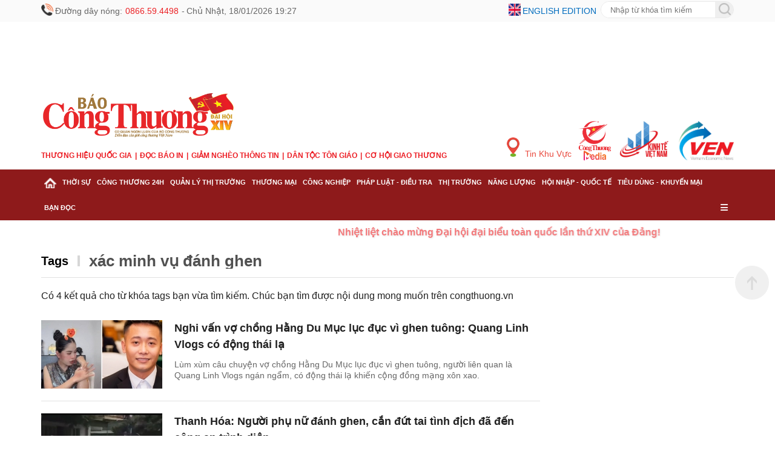

--- FILE ---
content_type: text/html; charset=utf-8
request_url: https://congthuong.vn/tag/xac-minh-vu-danh-ghen-50476.tag
body_size: 19986
content:
<!doctype html><html lang="vi"><head><title>Các chính sách liên quan đến xác minh vụ đánh ghen </title><meta http-equiv="REFRESH" content="1800" /><link rel="dns-prefetch" href="https://delivery.congthuong.vn"><link rel="dns-prefetch" href="https://track.congthuong.vn"><link rel="dns-prefetch" href="https://cdn-i2.congthuong.vn"><link rel="dns-prefetch" href="https://cdn-v.congthuong.vn"><link rel="dns-prefetch" href="//www.google-analytics.com" /><link rel="dns-prefetch" href="//www.googletagmanager.com" /><meta name="description" content="Bản tin xác minh vụ đánh ghen: thông tin cập nhật liên tục, phân tích chi tiết và dự báo xu hướng ngắn hạn"><meta name="keywords" content="xác minh vụ đánh ghen, xac minh vu danh ghen"><meta name="news_keywords" content="xác minh vụ đánh ghen, xac minh vu danh ghen"><meta charset="utf-8"><meta content="width=device-width, initial-scale=1,maximum-scale=5, user-scalable=1" name="viewport" /><meta content="Báo Công Thương" property="og:site_name" /><link rel="canonical" href="https://congthuong.vn/tag/xac-minh-vu-danh-ghen-50476.tag" /><meta name="p:domain_verify" content="076ca939b2730d9b7a449b28d1b10dcc" /><meta property="fb:app_id" content="979009352473398" /><meta property="og:url" itemprop="url" content="https://congthuong.vn/tag/xac-minh-vu-danh-ghen-50476.tag" /><meta property="og:image:secure_url" itemprop="thumbnailUrl" content="https://cdn-i2.congthuong.vn/Content/images/logo-congthuongvn.png" /><meta property="og:image" itemprop="thumbnailUrl" content="http://cdn-i2.congthuong.vn/Content/images/logo-congthuongvn.png" /><meta property="og:image:width" content="600"><meta property="og:image:height" content="315"><meta content="Các chính sách liên quan đến xác minh vụ đánh ghen" itemprop="headline" property="og:title" /><meta content="Bản tin xác minh vụ đánh ghen: thông tin cập nhật liên tục, phân tích chi tiết và dự báo xu hướng ngắn hạn" itemprop="description" property="og:description" /><meta content="Website" property="og:type" /><meta property="fb:pages" content="162160003904301" /><meta name="copyright" content="Công Thương" /><meta name="author" content="Công Thương" /><meta name="robots" content="index, follow" /><meta name="google-site-verification" content="0Ph6eFQZQRH2FR4_oTtjkW1hhJQYkfaPS_7_lRvY5bY"><meta name="geo.region" content="VN-HN" /><meta name="geo.position" content="21.030624;105.782431" /><meta name="ICBM" content="21.030624, 105.782431" /><meta name="revisit-after" content="days"><meta name="twitter:card" value="summary"><meta name="twitter:url" content="https://congthuong.vn/tag/xac-minh-vu-danh-ghen-50476.tag"><meta name="twitter:title" content="Các chính sách liên quan đến xác minh vụ đánh ghen"><meta name="twitter:description" content="Bản tin xác minh vụ đánh ghen: thông tin cập nhật liên tục, phân tích chi tiết và dự báo xu hướng ngắn hạn"><meta name="twitter:image" content="http://cdn-i2.congthuong.vn/Content/images/logo-congthuongvn.png" /><meta name="twitter:site" content="@C&#244;ng Thương"><meta name="twitter:creator" content="@C&#244;ng Thương"><meta name="server_site" content="1"><script type="application/ld+json">{"@context":"https://schema.org","@type":"Organization","name":"Báo Công thương","sameAs":"https://www.facebook.com/baocongthuong","url":"https://congthuong.vn","address":{"@type":"PostalAddress","addressCountry":"VN","addressLocality":"Hà Nội City","addressRegion":"Northeast","postalCode":"100000","streetAddress":"Tầng 10-11, Tòa nhà Bộ Công Thương, số 655 Phạm Văn Đồng, Nghĩa Đô, Hà Nội."},"contactPoint":{"@type":"ContactPoint","contactType":"Customer Service","telephone":"0243.936.6400"},"founder":{"@type":"Person","name":"Báo Công thương"},"foundingDate":2013,"logo":"https://cdn-i.congthuong.vn/Content/images/logo-congthuongvn.png"}</script><meta property="article:author" content="https://www.facebook.com/baocongthuong" /><meta property="article:publisher" content="https://www.facebook.com/baocongthuong"><meta name="area_id" value="1"><script async src="https://www.googletagmanager.com/gtag/js?id=G-EJJCVZBKBE"></script><script>    window.dataLayer = window.dataLayer || [];    function gtag() { dataLayer.push(arguments); }    gtag('js', new Date());    gtag('config', 'G-EJJCVZBKBE');</script><script>function setCookie(n,t,i){var r=new Date,u;r.setTime(r.getTime()+i*864e5);u="expires="+r.toUTCString();document.cookie=n+"="+t+"; "+u+";path=/;"}function getCookie(n){for(var t,r=n+"=",u=document.cookie.split(";"),i=0;i<u.length;i++){for(t=u[i];t.charAt(0)==" ";)t=t.substring(1);if(t.indexOf(r)==0)return t.substring(r.length,t.length)}return""}function AjaxPost(n,t,i){var r=new XMLHttpRequest;r.open("POST",n,!0);r.setRequestHeader("Content-Type","application/x-www-form-urlencoded");r.onreadystatechange=function(){if(r.readyState==4&&r.status==200){if(typeof i!="function")return!1;if(this.responseText!=null){let n=JSON.parse(this.responseText);i(n)}else i()}};r.send(t)}function AjaxGet(n,t){var i=new XMLHttpRequest;i.open("GET",n,!0);i.setRequestHeader("Content-Type","application/x-www-form-urlencoded");i.onreadystatechange=function(){if(i.readyState==4&&i.status==200){if(typeof t!="function")return!1;t(this.responseText)}};i.send()}function qs(n){return document.querySelector(n)}function qa(n){return document.querySelectorAll(n)}function isInViewport(n){const t=n.getBoundingClientRect();let i=t.height;return t.top+i>=0&&t.left>=0&&t.bottom-i<=(window.innerHeight||document.documentElement.clientHeight)&&t.right<=(window.innerWidth||document.documentElement.clientWidth)}function isDescendant(n,t){for(var i=t.parentNode;i!=null;){if(i==n)return!0;i=i.parentNode}return!1}function formatdatetime(n){var t=new Date(n),i=t.getHours(),r=t.getMinutes(),u=t.getDate(),f=t.getMonth()+1,e=t.getFullYear();return(i<=9?"0"+i:i)+":"+(r<=9?"0"+r:r)+" "+(u<=9?"0"+u:u)+"/"+(f<=9?"0"+f:f)+"/"+e}function getQueryParam(n){let i=window.location.search.substring(1),t=i.split("&");for(let i=0;i<t.length;i++){let r=t[i].split("=");if(decodeURIComponent(r[0])===n)return decodeURIComponent(r[1]||"")}return null}function imgParam(){return"[data-uri]"}common={dateToStringCountHour:function(n){var o=new Date,s=new Date(n),i,r,u,f,e;const t=Math.abs(o-s);return(i=Math.floor(t/315576e5),i>0)?i+" năm trước":(r=Math.floor(t/26298e5),r>0)?r+" tháng trước":(u=Math.floor(t/864e5),u>0)?u+" ngày trước":(f=Math.floor(t/36e5),f>0)?f+" giờ trước":(e=Math.floor(t/6e4),e>0?e+" phút trước":"vừa xong")},deleteCookie:function(n){document.cookie=n+"=; expires=Thu, 01 Jan 1970 00:00:00 UTC; path=/;"},getIdClient:function(){let n=-1,t=getCookie("ui");if(t!=""&&t!=null){let i=JSON.parse(t);n=i.Id}else{let t=getCookie("g_ui");if(t!=""&&t!=null){let i=JSON.parse(t);n=i.Id}}return n},getUserNameClient:function(){let n="",t=getCookie("ui");if(t!=""&&t!=null){let i=JSON.parse(t);n=i.Name}else{let t=getCookie("g_ui");if(t!=""&&t!=null){let i=JSON.parse(t);n=i.Name}}return n},changeUserCookie:function(n){let t=getCookie("ui");if(t==""||t==null){let t=getCookie("g_ui");if(t!=""&&t!=null){let i=JSON.parse(t),r=i.Id,u={Name:n,Id:r},f=JSON.stringify(u);setCookie("g_ui",f,365)}}}};String.prototype.replaceAll=function(n,t){var i=this;return i.split(n).join(t)};var mode=getQueryParam("device");(mode==="pc"||mode==="mobile")&&document.querySelector('meta[name="viewport"]').setAttribute("content","width=500")</script><style>.header-top{width:100%;height:36px;line-height:36px;background:#fafafa;font-size:14px}.siteCenter{width:1144px;margin:0 auto}.lt{display:block;float:left}.header-top span,.header-top a{display:block;float:left;margin-left:10px;color:#666;display:flex;margin-left:3px}.header-top .ico-phone-no,.ico-phone-no{color:#ec2226;font-family:inherit;margin-left:5px;margin-right:5px}.rt{display:block;float:right}.header-top .ico-language{color:#006cbe;text-transform:uppercase;margin-right:7px}.font16{font-size:16px}.mg0{margin:0}.frmSearch{display:block;float:right;width:220px;height:28px;margin-top:2px;border:1px solid #e9e9e9;border-radius:28px;overflow:hidden;position:relative}.frmSearch input[type="text"]{height:100%;float:left;border:0;width:calc(100% - 30px);padding:0 15px;outline:none}.banner-top{width:100%;overflow:hidden;text-align:center}.banner{width:100%;display:block;clear:both;margin-bottom:20px;text-align:center}.hna-social-share span{float:left;height:30px;line-height:30px;display:none}.banner-slider{position:relative;list-style:none;padding:0;margin:0;width:100%;height:250px;overflow:hidden}.clearfix:after{content:"";display:block;height:0;width:100%;clear:both}.header-logo{width:100%;padding:0 0 15px 0}.header-logo .siteCenter{position:relative}.logo{padding:0 0}img{border:none;vertical-align:middle;max-width:100%}.menu-after-logo{margin:10px 0}ul,ol{margin:0;padding:0;list-style:none}.item-menu{float:left;font-family:'Merriweather-Bold',sans-serif;color:#ec1d24;font-size:12px;text-transform:uppercase;font-weight:bold}a{text-decoration:none;border:none;color:inherit}.item-menu:not(:first-child)::before{content:'|';padding:0 5px}.multi-site{position:absolute;right:0;bottom:0}.multi-site a{float:left;margin-left:10px}.fw{width:100%}#nav{width:100%;background:#8e1a1b;position:sticky;top:-1px;z-index:9999}#nav .siteCenter{position:relative}.cat{display:block;float:left;padding:0 5px;position:relative}.cat>a,.cat.last>span{font-weight:bold;font-size:10.6px;line-height:42px;text-transform:uppercase;color:#fff;cursor:pointer;padding:15px 0;font-stretch:normal}.cat.active,.cat:hover{background-color:#c71b1f}.cat.active>a,.cat:hover>a{color:#fff}.sub-menu{display:none;position:absolute;z-index:100;top:42px;left:0;min-width:222px;box-shadow:0 2px 4px rgba(34,25,25,.4)}.cat:hover .sub-menu{display:block}.sub-cat:first-child{border-top:0}.sub-cat{white-space:nowrap;background:#fff;border-top:1px solid #e1e1e1;padding:9px 16px;width:100%;float:left;clear:both}.sub-cat a{font-size:14px}a:hover,.breadcrumb a:hover,.breadcrumb li a:hover{color:#105cb6}.cat-last{float:right}.cat-last span{color:#fff;line-height:42px;padding:0 5px;cursor:pointer}*,*:after,*:before{box-sizing:border-box;-moz-box-sizing:border-box;-webkit-box-sizing:border-box}.main-menu-special{display:none;position:absolute;width:100%;background:#f0f0f0}.main-menu-item:nth-child(5n+1){clear:both}body{color:#212121;font-size:14px;font-family:Arial,"Helvetica Neue",Helvetica,sans-serif;line-height:1.3;min-width:1150px;margin:0}.animated-text{text-align:center;font-size:16px;color:#ff5733;animation:smoothSlide 20s linear infinite,clearBlink 1s step-end infinite;white-space:nowrap;padding:10px 0;font-weight:bold;text-shadow:1px 1px 3px rgba(0,0,0,.2);width:900px}.animated-text:hover{animation-play-state:paused}.animated-text a{color:#ec2226;text-decoration:none;font-weight:bold;transition:color .3s}.animated-text a:hover{color:#ec2226}@keyframes smoothSlide{0%{transform:translateX(100%)}100%{transform:translateX(-100%)}}@keyframes clearBlink{0%,100%{opacity:1}50%{opacity:.6}}.animated-text-wrapper{width:100%;overflow:hidden;position:relative}.post-left-container .alert-info{font-size:16px}.post-left-container .article-detail-similar{margin-top:30px}.ads-item img{padding-bottom:10px}.main-menu-item{width:20%;float:left;padding:0 15px;margin:5px 0}.main-menu-item a{width:100%;float:left;font-size:13px;line-height:24px}.hna-link{font-weight:700}.img-new{display:block;width:20px;height:20px;float:left;margin-top:6px}.img-buttom{width:20px;height:20px;line-height:100%;border:0;cursor:pointer;outline:none;margin-top:-10px}#nav-footer{width:100%;background:#8e1a1b}.footer-info{background:#f4c7a8;border-top:1px solid #fff}.footer-info-f{padding:15px 0 7px 0;border-bottom:1px solid #d7d7d7;position:relative}.logo-footer{width:245px}.footer-info-f .footer-lt{width:700px;margin-left:25px}.footer-info p{margin-bottom:5px;color:#000}.bdr-bottom-dotted{height:1px;border-bottom:1px solid #e1e1e1;margin:15px 0}.footer-bct-link a{color:#105cb6}.footer-bct-link a:not(:first-child)::before{content:'';display:inline-block;width:1px;height:10px;background:#fff;margin:0 5px 0 5px}.color-105CB6,.copyright.color-105CB6{color:#000}.hna-ncsc{position:absolute;right:0;bottom:15px}.hna-social-share{line-height:32px}.footer-mastercms{line-height:45px;height:45px;font-size:12px;color:#999}a:hover,.breadcrumb a:hover,.breadcrumb li a:hover{color:#105cb6}.backTop{background:url(/Content/img/backTop.png) 0 0 no-repeat;width:56px;height:56px;display:none;position:fixed;bottom:225px;right:10px;cursor:pointer;z-index:10}a:hover,.breadcrumb a:hover,.breadcrumb li a:hover{color:#105cb6}.hna-button-facebook{background-position:-30px 0}.hna-social-button{float:left;display:block;height:30px;width:30px;background-image:url(/Content/img/ico-social-share.png);background-repeat:no-repeat;margin-left:10px;border-radius:6px;background-color:#fff}.hna-button-zalo{background-position:0 0}.hna-button-youtube{background-position:-60px 0}.hna-button-tiktok{background-position:-90px 0}.sys-ads{margin:0 auto}.mg-5-0{margin:5px 0}.dropDesktop{display:flex;margin-top:10px}.menu-mobile{display:none}ins[data-platform="1"]{display:block}ins[data-platform="2"]{display:none}.baner-mb{display:none}.baner-pc{display:block!important}@media(max-width:970px){ins[data-platform="1"]{display:none}.article-link{display:block;overflow:hidden}.bx-cat-content.news-content .article-link{overflow:hidden!important}.bx-cat-content.news-content .sItem>.article:first-child .article-link{overflow:inherit!important}.bx-list-cover .article-link{overflow:hidden!important}.bx-list-cover>.article:first-child .article-link{overflow:inherit!important}.article-title{font-size:18px!important}.bx-cat-content .bx-cover-slider .article-title{font-size:21px!important}ins[data-platform="2"]{display:block}.footer-rt.rt{display:none}.baner-mb{display:block}.baner-pc{display:none!important}.menu-pc{display:none!important}.menu-mobile{display:block}.ads-item img{padding-bottom:10px}.backTop{display:none!important}.header-top{background-color:#fbfafa;height:32px;border-bottom:1px solid #fff;line-height:32px}.siteCenter{width:100%}body{max-width:100%;margin:0 auto;min-width:100%}.col-left .bx-cat-title.fw.lt.mb2{display:none}.mb-page{overflow:hidden}.clearfix{display:block}.ads-item img{padding-bottom:10px}.wrapper{padding:0 15px}.header-info{display:flex;white-space:nowrap;justify-content:space-between;align-items:center;overflow-x:scroll}.ico-lock{color:#999;font-size:12px;font-weight:400;margin-right:15px}.ico-lock::before{background:url(/Content/img/ico-lock.png) left center no-repeat;width:16px;height:16px;padding-left:15px;background-size:12px;vertical-align:-1px}.ico::before{content:'';position:relative;display:inline-block;top:7px}.header-top a:first-child{background:none;margin-left:0;padding-left:0}.header-top a{margin-left:6px;padding-left:10px;background:url(../images/mb/ico-space.png) 0 center no-repeat}.header-top a{font-size:12px;font-weight:400;color:#006cbe;text-transform:uppercase}.flag-en::before{background:url(/Content/img/flag-en.png) left 0 no-repeat;width:23px;height:13px;padding-left:30px;top:9px}.clearfix::after{content:'';width:100%;height:0;line-height:0;display:block;clear:both}.header-logo{padding:0}.menu-after-logo{margin-bottom:10px;overflow-x:scroll;white-space:nowrap}.item-menu{display:inline-block;font-weight:700;color:#ec1d24;font-size:13px;text-transform:uppercase;float:none}.item-menu:not(:first-child)::before{content:'|';padding:0 5px}.header-choose{border-top:1px solid #e1e1e1;padding:6px 0;position:relative}.ico-hotline{display:block;height:28px;line-height:28px;float:left;background:url(/Content/img/ico-hotline.png) left center no-repeat;padding-left:25px;background-size:20px}.ico-hotline span{color:#e90207}.dropMenu,.dropSearch,.dropDesktop{float:left;height:28px;width:auto}.ico-search{background:url(/Content/img/ico-search1.png) center center no-repeat;width:34px;height:28px;display:inline-block}.boxSearch{background:#fff;display:none;top:100%;position:absolute;width:100%;z-index:999;height:32px;left:0;box-shadow:1px 0 3px 0 #e2c08f;overflow:hidden}.frmSearch{width:calc(100% - 4px);height:28px;background:transparent;border:1px solid #e6e6e6;border-radius:28px;float:right;margin:2px;background:#fff}.bx-cat-name{font-size:20px!important}.bx-cat-two .bx-cat-title,.bx-cat-three .bx-cat-title,.bx-cat-four .bx-cat-title,.bx-epaper .bx-cat-title,.bx-cat-five .bx-cat-title{margin-bottom:10px!important}.article-detail-similar .article-desc{display:none!important}.gray-51.pl9.pr9{font-size:16px!important}.frmSearch input[type="text"]{border:0;outline:0;width:calc(100% - 28px);height:28px;padding-left:12px;float:left;background:transparent}.frmSearch button[type="submit"]{border:0;outline:0;width:26px;height:26px;background:url(/Content/img/search-ico.png) center center no-repeat;float:right;cursor:pointer}.dropDesktop{line-height:28px;margin-top:0}.ico-desktop-m{padding:0 8px;color:#777;cursor:pointer}.ico-menu{background:url(/Content/img/ico-menu.png) right center no-repeat;width:28px;height:28px;display:inline-block}.icon{height:28px;display:inline-block;cursor:pointer}.menu-header{position:relative;padding:10px 0}.head-logo{display:inline-block;font-size:inherit;padding:0 10px}.menu-header .button{padding:0 15px;line-height:1;cursor:pointer}.menu-header .close-button i{color:#ec2226}.menu-header .button i{color:#ec2226}.menu-list .menu-body{scroll-behavior:smooth;-ms-overflow-style:-ms-autohiding-scrollbar;overflow:scroll;z-index:9999;height:calc(100% - 70px);width:100%;float:left;text-align:left}.list-main-nav{background-color:#f7f7f7;padding:0 20px}.menu-list .menu-item{width:100%;float:left;border-bottom:1px solid #dfdfdf;position:relative}.menuLink{font-size:16px;color:inherit;display:block;float:left;width:calc(100% - 50px);padding:15px 0;font-weight:700;font-style:normal}.sub-menu-button{display:block;float:right;width:50px;height:50px;text-align:center;font-size:14px;cursor:pointer}.sub-menu-button i{line-height:50px;color:#ec2226}.list-sub-nav{width:100%;float:left}.sub-menu-item{border-top:1px solid #dfdfdf;width:100%;float:left}.sub-menuLink{font-size:16px;color:inherit;display:block;float:left;width:100%;padding:15px 0 15px 15px;font-weight:500}.sub-menuLink i{font-size:10px;margin-right:15px;vertical-align:2px}.ico-desktop{width:200px;height:50px;line-height:50px;border-radius:5px;text-align:center;cursor:pointer;display:block;margin:20px auto;text-transform:uppercase;font-weight:700;font-style:normal;background-color:#ec2226;color:#fff}.ico-desktop i{padding-right:5px}.banner .banner-w100:last-child{margin-bottom:0}#footer{border-top:6px solid #8e1a1b;background:#f4c7a8}.footer-intro{padding-top:12px}#footer p{font-size:14px;color:#000;margin:10px 0}.footer-bct-link{border-top:1px solid #f1f1f1;border-bottom:1px solid #f1f1f1;padding:10px 0;text-align:center}.footer-bct-link a{color:#105cb6}.footer-bct-link a:not(:first-child)::before{content:'';display:inline-block;width:1px;height:10px;background:#fff;margin:0 5px 0 5px}.siteCenter{width:100%!important}.menu-list{position:fixed;top:0;left:0;width:100%;max-height:100vh;overflow-y:auto;background:#fff;z-index:1000;transform:translateX(-100%);transition:transform .3s ease-in-out}.list-sub-nav.active{display:block!important}.menu-list.active{position:fixed;top:0;left:0;width:100%;max-height:100vh;overflow-y:auto;background:#fff;z-index:1000;transform:translateX(0%);transition:transform .3s ease-in-out}.list-sub-nav{display:none}.menu-header{position:sticky;top:0;background:#fff;z-index:1001;box-shadow:0 2px 5px rgba(0,0,0,.1)}.header-menu{background:#8e1a1b;height:37px;line-height:37px;position:relative}.ico-home{background:url(/Content/img/ico-home1.png) 0 center no-repeat;width:17px;height:37px;display:inline-block;margin-right:5px}.swiper-wrapper{display:flex;white-space:nowrap;justify-content:flex-start;align-items:center}.cate{padding:0 8px;width:auto;opacity:1;display:block}.cate a{font-weight:bold;font-size:13px;color:#fff;text-transform:uppercase;letter-spacing:-.5px}.swiper-button-next{background:url(/Content/img/swiper-button-next.png) center right no-repeat;position:absolute;top:0;right:15px;width:23px;height:37px;z-index:3}.swiper-wrapper{display:flex;transition:transform 0ms;transform:translate3d(0,0,0)}.swiper-slide{flex-shrink:0;width:auto}.animated-text{text-align:center;font-size:16px;color:#ff5733;animation:smoothSlide 10s linear infinite,clearBlink 1s step-end infinite;white-space:nowrap;padding:10px 0;margin:5px 0;text-shadow:1px 1px 3px rgba(0,0,0,.2);width:100%}.animated-text a{color:#ec2226;text-decoration:none;font-weight:bold;transition:color .3s}.animated-text-wrapper{width:100%;overflow:hidden;position:relative}.animated-text a:hover{color:#ec2226}.swiper-container-ios{overflow-x:auto;white-space:nowrap;scroll-behavior:smooth;position:relative}.main-cate{display:flex;transition:transform .3s ease}.zone-menu::-webkit-scrollbar{display:none}.mg-5-0{margin:5px 0}.footer-info-f .footer-lt{width:100%;margin-left:0;padding:0 10px}.footer-info-f .logo-footer img{padding:0 10px}}</style><link href="/pc/font" rel="preload" as="style" onload="this.onload=null;this.rel='stylesheet'" /><link rel="stylesheet" href="https://cdnjs.cloudflare.com/ajax/libs/font-awesome/6.6.0/css/all.min.css" integrity="sha512-Kc323vGBEqzTmouAECnVceyQqyqdsSiqLQISBL29aUW4U/M7pSPA/gEUZQqv1cwx4OnYxTxve5UMg5GT6L4JJg==" crossorigin="anonymous" referrerpolicy="no-referrer" /></head><body data-page="tag" data-ads="1"      class="load-tagsold isads google-anno-skip"      data-cache="1252"      data-cachemenu=""      data-contenttype=""      data-api="https://sv.congthuong.vn"      data-live="https://live.congthuong.vn"      data-area="1"      data-delivery="https://delivery.congthuong.vn"      data-userid="-1"      data-clientuser="0b47047f-2ed3-4859-bcae-fb7cec9d3d56"      data-tracking="https://track.congthuong.vn"      data-rootdomain="congthuong.vn"      data-image="https://cdn-i2.congthuong.vn"      data-video="https://cdn-v.congthuong.vn"><input type="hidden" class="gg-config hdie" data-client="301412843265-t6s4de06jugglgg48rr9ma6qag47fidn.apps.googleusercontent.com" data-login_uri="https://login.congthuong.vn/Google/GooogleResponse" /><div class="pc-home" id="wrapper"><div class="menu-pc"><header id="header" class="fix"><div class="header-top"><div class="siteCenter"><div class="lt"><img class="img-new" src="/Content/img/ico-phone-no.png" /><span class="ico-phone">                                Đường dây nóng: <samp class="ico-phone-no">0866.59.4498</samp>  -                                <span class="ico ico-lock">Chủ Nh&#226;̣t, 18/01/2026 19:27</span></span></div><div class="rt"><img class="img-new" src="/Content/img/ico-english.png" /><a class="ico-language" href="https://ven.congthuong.vn/" target="_blank">English edition</a><form id="searchForm_menu" action="/search_enginer.html" class="relative frmSearch"><input type="text" name="q" placeholder="Nhập từ khóa tìm kiếm" class="search-input"><button type="submit" style="height:30px; position:absolute; padding-top:3px; border:none;"><img class="img-buttom" src="/Content/img/ico-search.png" alt="Search" /></button></form><script>                                document.getElementById('searchForm_menu').addEventListener('submit', function (event) {                                    event.preventDefault();                                    var searchValue = document.querySelector(".search-input").value.trim();                                    var action = this.getAttribute('action');                                    if (searchValue !== '') {                                        var url = action + "?q=" + encodeURIComponent(searchValue);                                        window.location.href = url;                                    }                                });                            </script></div></div></div><div class="sys-ads baner-pc" style="height: 114px; width: 1144px;"><div class="ads-item tc lh0" data-zone="hot_banner_top"><ins data-ad="bs" data-platform="1" data-zone="hot_banner_top" data-height="114" data-width="1144"></ins><script>(adsbs = window.adsbs || []).push();</script></div></div><div class="header-logo"><div class="siteCenter clearfix"><div class="lt"><div><a class="logo" href="/" title="Báo Công Thương điện tử, kinh tế, chính trị, xã hội"><img src="/Content/img/LOGO CT DHD 14.png" height="90" alt="Báo Công Thương điện tử, kinh tế, chính trị, xã hội"></a></div><ul class="menu-after-logo"><li class="item-menu"><a href="https://thuonghieuquocgia.congthuong.vn" target="_blank">Thương hiệu quốc gia</a></li><li class="item-menu"><a href="https://congthuong.vn/bao-giay.paper">Đọc báo in</a></li><li class="item-menu"><a href="https://giamngheothongtin.congthuong.vn" target="_blank">Giảm nghèo thông tin</a></li><li class="item-menu"><a href="https://dantoctongiao.congthuong.vn" target="_blank">Dân tộc tôn giáo</a></li><li class="item-menu"><a href="https://giaothuong.congthuong.vn" target="_blank">Cơ hội Giao thương</a></li></ul></div><div class="multi-site rt"><a style="color: #e94b3f;padding-top: 27px;" class="hna-ico-region f3" href="https://congthuong.vn/khu-vuc"><img style="margin-right: 5px;vertical-align: 0px;" src="/Content/img/hna-ico-place.png" alt="Tin khu vực" height="32" width="21">                                Tin Khu Vực                            </a><a href="https://media.congthuong.vn" target="_blank"><img src="/Content/img/logo-congthuong-media.png" alt="Kinh tế Việt Nam" height="65" width="55"></a><a href="https://kinhte.congthuong.vn/" target="_blank"><img src="/Content/img/logoktvn.jpg" alt="Kinh tế Việt Nam" height="65" width="86"></a><a href="https://ven.congthuong.vn/" target="_blank"><img src="/Content/img/logove.jpg" alt="VEN" height="65" width="97"></a></div></div></div></header><nav id="nav" class="clearfix"><div class="siteCenter clearfix"><div class="zone-menu h38 menu-tab-pc" data-zone="menu_tab_pc"></div><div class="zone-menu" data-zone="menu_ex_pc"></div></div></nav></div><div class="menu-mobile"><header id="header"><div class="header-top fw clearfix"><div class="wrapper"><div class="header-info"><span class="ico ico-lock">Chủ Nh&#226;̣t, 18/01/2026 19:27</span><div class="header-link"><a class="ico flag-en" href="https://ven.congthuong.vn/" target="_blank">English Edition</a></div></div></div></div><div class="header-logo"><div class="wrapper"><a class="logo" href="/" title="Báo Công Thương điện tử, kinh tế, chính trị, xã hội"><img src="/Content/img/LOGO CT DHD 14.png" height="80" alt="Báo Công Thương điện tử, kinh tế, chính trị, xã hội"></a></div></div><div class="wrapper"><ul class="menu-after-logo"><li class="item-menu"><a href="https://media.congthuong.vn" target="_blank">CÔNG THƯƠNG MEDIA</a></li><li class="item-menu"><a href="https://kinhte.congthuong.vn" target="_blank">Kinh tế Việt Nam</a></li><li class="item-menu"><a href="https://thuonghieuquocgia.congthuong.vn" target="_blank">Thương hiệu quốc gia</a></li><li class="item-menu"><a href="https://congthuong.vn/bao-giay.paper">Đọc báo in</a></li><li class="item-menu"><a href="https://giamngheothongtin.congthuong.vn" target="_blank">Giảm nghèo thông tin</a></li><li class="item-menu"><a href="https://dantoctongiao.congthuong.vn" target="_blank">Dân tộc tôn giáo</a></li><li class="item-menu"><a href="https://giaothuong.congthuong.vn" target="_blank">Cơ hội Giao thương</a></li><li class="item-menu"><a href="https://ven.congthuong.vn" target="_blank">Vietnam Economic News</a></li></ul></div><nav class="menu-list"><div class="menu-header clearfix"><div class="head-logo"><a class="logo" href="/" title="Báo Công Thương điện tử, kinh tế, chính trị, xã hội"><img src="/Content/img/587x124px 2.10-01.svg" height="80" alt="Báo Công Thương điện tử, kinh tế, chính trị, xã hội"></a></div><span class="button close-button rt" style="position: absolute;top: 0;right: 0;"><i class="fas fa-times" style="line-height: 65px;"></i></span></div><div class="menu-body fw clearfix"><div class="zone-menu" data-zone="zone_sub_menu_mobile"></div>                        <a class="ico-desktop" href="#"><i class="fas fa-desktop"></i>Phiên bản đầy đủ</a><div class="banner fw mt20 clearfix"><div class="wrapper"><div class="banner-w100 mb25"></div></div></div><div id="footer"><div class="wrapper"><div class="footer-intro fw clearfix"><div class="lt"><a class="logo" href="/" title="Báo Công Thương điện tử, kinh tế, chính trị, xã hội"><img src="/Content/img/logo-congthuong.vn.svg" height="50" alt="Báo Công Thương điện tử, kinh tế, chính trị, xã hội"></a><p>Tổng biên tập: <b>Nguyễn Văn Minh</b></p><p>Phó tổng biên tập: <b>Nguyễn Tiến Cường, Nguyễn Thị Thùy Linh</b></p></div></div><div class="footer-contact fw clearfix"><p class="footer-bct-link"><a href="/gioi-thieu-ve-bao-cong-thuong.html">Về Báo Công Thương</a><a href="/video-ve-bao-cong-thuong.html">Video về Báo Công Thương</a><a href="/trao-doi-voi-toa-soan.html">Trao đổi với tòa soạn</a><a href="/ton-chi-muc-dich.html">Tôn chỉ mục đích</a></p><p>® Giấy phép hoạt động Báo điện tử số 276/GP-BTTTT do Bộ Thông tin và Truyền thông cấp ngày 04/8/2023</p><p>Tòa soạn: Tầng 10-11, Tòa nhà Bộ Công Thương, số 655 Phạm Văn Đồng, Nghĩa Đô, Hà Nội.</p><p>Hotline: <span style="color: #ec2226;">0866.59.4498</span></p><p>Tel: <span style="color: #ec2226;">0243.936.6400</span> - Fax: <span style="color: #ec2226;">0243.936.6402</span></p><p>Email: <span><a href="/cdn-cgi/l/email-protection" class="__cf_email__" data-cfemail="0163606e6568646f757463627541666c60686d2f626e6c">[email&#160;protected]</a></span></p><p>Bản quyền thuộc về Báo Công Thương. Cấm sao chép dưới mọi hình thức nếu không có sự chấp thuận bằng văn bản.</p></div></div></div></div></nav><div class="header-choose fw clearfix"><div class="wrapper"><div class="list-choose lt"><span class="ico-hotline">Đường dây nóng: <span>0866.59.4498</span></span></div><div class="rt"><div class="dropSearch"><span class="ico-search"></span><div class="boxSearch fw"><form id="searchForm_menu" action="/search_enginer.html" class="frmSearch"><input type="text" name="q" value="" placeholder="Nhập từ khóa tìm kiếm" class="search-input"><button type="submit"></button></form><script data-cfasync="false" src="/cdn-cgi/scripts/5c5dd728/cloudflare-static/email-decode.min.js"></script><script>                                        document.getElementById('searchForm_menu').addEventListener('submit', function (event) {                                            event.preventDefault();                                            var searchValue = document.getElementsByClassName("search-input")[0].value.trim();                                            var action = document.getElementById('searchForm_menu').getAttribute('action');                                            if (searchValue !== '') {                                                var url = action + "?q=" + encodeURIComponent(searchValue);                                                window.location.href = url;                                            }                                        });                                    </script></div></div><div class="dropDesktop"><a class="ico-desktop-m" href="?device=pc"><i class="fas fa-desktop"></i></a></div><div class="dropMenu"><span class="icon ico-menu"></span></div></div></div></div><div class="header-menu"><div class="wrapper"><a class="ico-home" href="/"></a><div class="zone-menu" data-zone="zone_menu_tab_mobile" style="margin-top: -50px; margin-left: 20px;"></div></div></div></header></div><div class="animated-text-wrapper"><div class="animated-text"><a href="https://congthuong.vn/thoi-su/chao-mung-dai-hoi-dai-bieu-dang-bo-bo-cong-thuong-nhiem-ky-20202025">Nhiệt liệt chào mừng Đại hội đại biểu toàn quốc lần thứ XIV của Đảng!</a></div></div><main id="main" class="clearfix"><div class="container"><div class="main-body fw lt cleafix"><div class="siteCenter clearfix"><div class="navigation fw lt mb2 clearfix" style="line-height:25px;"><ul class="breadcrumb active"><li class="f3"><a href="/tags" title="Tags">Tags</a></li><li class="fl menu-tab"><h1 style="margin:0"><a class="gray-51 pl9 pr9" href="/tag/xac-minh-vu-danh-ghen-50476.tag" title="x&#225;c minh vụ đ&#225;nh ghen">x&#225;c minh vụ đ&#225;nh ghen</a></h1></li></ul></div></div></div><div class="main-body fw lt clearfix"><div class="siteCenter clearfix"><div class="bx-grid-body fw lt clearfix"><div class="colLeft lt"><div class="post-left-container"><div class="alert alert-info" role="alert">                                Có                                <span class="ft-bold">                                    4                                </span>                                kết quả cho từ khóa tags bạn vừa tìm kiếm. Chúc bạn tìm được nội dung mong muốn trên                                <span class="text-red">congthuong.vn</span></div><div class="article-detail-similar fw lt mb2 clearfix"><div class="bx-cat-content fw lt"><article class="article"><a class="article-image" href="/nghi-van-vo-chong-hang-du-muc-luc-duc-vi-ghen-tuong-quang-linh-vlogs-co-dong-thai-la-327422.html" title="Nghi vấn vợ chồng Hằng Du Mục lục đục vì ghen tuông: Quang Linh Vlogs có động thái lạ"><img alt="Nghi vấn vợ chồng Hằng Du Mục lục đục vì ghen tuông: Quang Linh Vlogs có động thái lạ" class="lazy"                                                         data-src="https://cdn-i2.congthuong.vn/resize/me/stores/news_dataimages/2024/062024/21/16/croped/thumbnail/z5560637624657-b02d94ca7dd9f3ff7ce1e7a2ecb4d7ce20240621162015.jpg"                                                         src="[data-uri]"></a><h3 class="article-title"><a class="article-link f0" data-icon="0" href="/nghi-van-vo-chong-hang-du-muc-luc-duc-vi-ghen-tuong-quang-linh-vlogs-co-dong-thai-la-327422.html" title="Nghi vấn vợ chồng Hằng Du Mục lục đục vì ghen tuông: Quang Linh Vlogs có động thái lạ">                                                        Nghi vấn vợ chồng Hằng Du Mục lục đục vì ghen tuông: Quang Linh Vlogs có động thái lạ                                                    </a></h3><div class="article-desc">Lùm xùm câu chuyện vợ chồng Hằng Du Mục lục đục vì ghen tuông, người liên quan là Quang Linh Vlogs ngán ngẩm, có động thái lạ khiến cộng đồng mạng xôn xao.</div></article><article class="article"><a class="article-image" href="/thanh-hoa-nguoi-phu-nu-danh-ghen-can-dut-tai-tinh-dich-da-den-cong-an-trinh-dien-224384.html" title="Thanh Hóa: Người phụ nữ đánh ghen, cắn đứt tai tình địch đã đến công an trình diện"><img alt="Thanh Hóa: Người phụ nữ đánh ghen, cắn đứt tai tình địch đã đến công an trình diện" class="lazy"                                                         data-src="https://cdn-i2.congthuong.vn/resize/me/stores/news_dataimages/2022/102022/24/06/thumbnail/1120221024063053.jpg?rt=20221024141102"                                                         src="[data-uri]"></a><h3 class="article-title"><a class="article-link f0" data-icon="0" href="/thanh-hoa-nguoi-phu-nu-danh-ghen-can-dut-tai-tinh-dich-da-den-cong-an-trinh-dien-224384.html" title="Thanh Hóa: Người phụ nữ đánh ghen, cắn đứt tai tình địch đã đến công an trình diện">                                                        Thanh Hóa: Người phụ nữ đánh ghen, cắn đứt tai tình địch đã đến công an trình diện                                                    </a></h3><div class="article-desc">Liên quan đến vụ đánh ghen xảy ra trên địa bàn huyện Nông Cống, người phụ nữ đánh ghen, cắn đứt tai tình địch đã đến Công an thị trấn Nông Cống trình diện.</div></article><article class="article"><a class="article-image" href="/thanh-hoa-cong-an-vao-cuoc-vu-danh-ghen-chan-xe-o-to-can-dut-tai-tinh-dich-224333.html" title="Thanh Hóa: Công an vào cuộc vụ đánh ghen chặn xe ô tô, cắn đứt tai tình địch"><img alt="Thanh Hóa: Công an vào cuộc vụ đánh ghen chặn xe ô tô, cắn đứt tai tình địch" class="lazy"                                                         data-src="https://cdn-i2.congthuong.vn/resize/me/stores/news_dataimages/2022/102022/24/06/thumbnail/1120221024063053.jpg?rt=20221024063316"                                                         src="[data-uri]"></a><h3 class="article-title"><a class="article-link f0" data-icon="0" href="/thanh-hoa-cong-an-vao-cuoc-vu-danh-ghen-chan-xe-o-to-can-dut-tai-tinh-dich-224333.html" title="Thanh Hóa: Công an vào cuộc vụ đánh ghen chặn xe ô tô, cắn đứt tai tình địch">                                                        Thanh Hóa: Công an vào cuộc vụ đánh ghen chặn xe ô tô, cắn đứt tai tình địch                                                    </a></h3><div class="article-desc">Cơ quan công an Thanh Hóa đang vào cuộc xác minh một vụ đánh ghen, chặn xe ô tô, cắn đứt tai tình địch được chia sẻ chóng mặt trên mạng xã hội.</div></article><article class="article"><a class="article-image" href="/thanh-hoa-se-xu-ly-nghiem-vu-chu-tich-xa-bi-danh-ghen-tai-cong-so-180280.html" title="Thanh Hóa: Sẽ xử lý nghiêm vụ Chủ tịch xã bị đánh ghen tại công sở"><img alt="Thanh Hóa: Sẽ xử lý nghiêm vụ Chủ tịch xã bị đánh ghen tại công sở" class="lazy"                                                         data-src="https://cdn-i2.congthuong.vn/resize/me/stores/news_dataimages/th_vietminh/062022/15/13/thumbnail/a7d0f24972daab80c7626e8e78fc6a5a.jpg?rt=20220615143322"                                                         src="[data-uri]"></a><h3 class="article-title"><a class="article-link f0" data-icon="0" href="/thanh-hoa-se-xu-ly-nghiem-vu-chu-tich-xa-bi-danh-ghen-tai-cong-so-180280.html" title="Thanh Hóa: Sẽ xử lý nghiêm vụ Chủ tịch xã bị đánh ghen tại công sở">                                                        Thanh Hóa: Sẽ xử lý nghiêm vụ Chủ tịch xã bị đánh ghen tại công sở                                                    </a></h3><div class="article-desc">Bí thư Huyện ủy Thạch Thành (Thanh Hóa) Vũ Văn Đạt cho biết sẽ xử lý nghiêm vụ chủ tịch xã bị đánh ghen tại công sở xảy ra tại xã Thành Mỹ nếu có sai phạm.</div></article></div><div class="fw lt clearfix"><div class="mb-pagin f3"><span class="current next">|&lt;</span><span class="current" title="trang trước">&lt;</span><span class="w40 tc gray-51 bg-gray-f5 active-set-tag block">1</span><span class="current" title="trang tiếp">&gt;</span>                                        </div></div></div></div></div><div class="colRight rt"></div></div></div></div></div></main><style>#main{margin-top:15px;margin-bottom:15px}.navigation{height:38px;line-height:25px;border-bottom:1px solid #e1e1e1;overflow:hidden}.mb2{margin-bottom:20px}.breadcrumb li:first-child{margin-left:0;font-size:20px;color:#000}.breadcrumb li{float:left;margin-left:25px;font-size:13px;color:#666}.breadcrumb li:first-child h1{font-weight:bold;font-size:inherit;color:inherit}.breadcrumb li:first-child a::after{content:'';height:18px;width:4px;background:#d7d7d7;display:inline-block;margin-left:15px;position:relative;top:2px}.breadcrumb li:nth-child(2){margin-left:15px}.clearfix:after{content:"";display:block;height:0;width:100%;clear:both}.bx-grid-body{display:grid;grid-template-columns:auto 300px;grid-column-gap:20px}.col-left,.colLeft{width:824px}mb2{margin-bottom:20px}.bx-list-cover .article:first-child{margin:0;padding-top:0;border-top:0;width:100%;background:#ededed}.bx-list-cover .article{width:261px;float:left;margin:20px 0 0 20px}.bx-list-cover .article:first-child .article-image{width:540px;float:left;margin:0 20px 0 0}.article-image,.article-image-cover{position:relative;display:block;overflow:hidden;width:100%;margin-bottom:10px}.article-image::before,.article-image-cover::before{padding-top:56.25%;content:'';display:block}.article-image img,.article-image-cover img{position:absolute;top:0;z-index:1;width:100%}.bx-list-cover .article:first-child .article-title{font-size:20px;margin:20px 15px 10px 0}.bx-list-cover .article-title{font-size:16px}.article-title{font-size:15px;line-height:1.5}.bx-mostread-detail .article-title{margin-top:0}.article-link,.article-detail-title{color:inherit}.bx-list-cover .article-desc{-webkit-line-clamp:5;-webkit-box-orient:vertical;overflow:hidden;text-overflow:ellipsis;display:-webkit-box;margin-right:15px}.article-desc{font-size:14px;color:#666}.bx-list-cover .article:nth-child(2){margin-left:0;clear:both}.bx-list-cover .article:not(:first-child) .article-desc{display:none}.bx-grid-list{display:grid;grid-template-columns:auto 300px;grid-column-gap:20px}.bx-list{width:500px}.bx-list .article:first-child{margin-top:0;padding-top:0;border-top:0}.bx-list .article{width:100%;float:left;margin-top:20px;padding-top:20px;border-top:1px solid #e1e1e1}.bx-list .article-title{font-size:18px;margin-bottom:10px;margin-top:0}.bx-list .article-image{width:200px;float:left;margin:0 20px 0 0}.bx-list .article-desc{-webkit-line-clamp:5;-webkit-box-orient:vertical;overflow:hidden;text-overflow:ellipsis;display:-webkit-box}.mb-date{width:155px;display:none;height:30px;background:url(/Content/img/ico-calendar.png) 130px 4px no-repeat;border:1px solid #e1e1e1;border-radius:2px}#mb-fi{width:130px;height:28px;line-height:28px;border:0;padding:0 5px}.mb-pagin{text-align:center}.mb-pagin span{background:#ec2226!important;color:#fff!important}.mb-pagin span,.mb-pagin a{display:inline-block;height:30px;text-align:center;line-height:30px;background:#e1e1e1;padding:0 11px;margin:3px;border-radius:2px;color:#105cb6}.mb-pagin span:first-child{display:none}.mb-pagin a:hover{background:#ec2226;color:#fff}.bx-list-item{width:300px}.bx-list-child{background:#f4f6fa;padding:20px}.bx-cat{margin-bottom:20px}.bx-list-child .bx-cat-title{border-bottom:1px solid #e1e1e1}.bx-list-child .bx-cat-name{position:relative;height:auto}.bx-cat-name{height:32px;line-height:32px;font-size:24px;color:#000;overflow:hidden;float:left;border-bottom:1px solid #ed2227;margin:0}.bx-list-child .bx-cat-link{line-height:inherit;bottom:0}.bx-cat-link{color:inherit;display:inline-block;line-height:16px;padding-right:2px;position:relative;bottom:3px;font-weight:bold}.bx-list-child .article{width:100%;float:left}.bx-list-child .article:first-child .article-title{font-size:16px}.bx-list-child .article-desc{display:none}.bx-list-child .article:not(:first-child){margin-top:10px;padding-top:10px;border-top:1px solid #e1e1e1}.bx-list-child .article:not(:first-child) .article-image{display:none}.col-right,.colRight{width:300px}.bx-mostread-detail .bx-cat-title{border-bottom:1px solid #e1e1e1}.bx-mostread-detail .article:first-child{margin-top:0;padding-top:0;border-top:0}.bx-mostread-detail .article{width:100%;float:left;margin-top:10px;padding-top:10px;border-top:1px dotted #ccc}.bx-mostread-detail .article-image{width:130px;float:left;margin:0 20px 0 0}.icoPhoto,.icoVideo,.icoVote,.icoComment{font-size:14px;font-weight:normal;color:#ed1c24;margin-left:5px}.breadcrumb{white-space:nowrap;overflow:hidden;text-overflow:ellipsis;display:flex;align-items:center}@media(max-width:970px){.main-body{padding:0 10px}.bx-grid-body{grid-template-columns:auto;grid-column-gap:0}.bx-list-cover .article:first-child{background:#fff}.bx-list-cover .article:first-child .article-image{width:100%;margin:0}.col-left,.colLeft{width:100%;min-width:100%!important}.bx-list-cover .article:first-child .article-title{margin:0}.bx-list-cover .article-desc{display:none}.bx-list-cover .article{width:100%;margin:0}.article-image,.article-image-cover:nth-of-type(n+2){float:left;width:40%;margin-right:10px}.bx-list-cover .article-title{margin-top:0}.bx-list-cover .article{border-bottom:1px solid #e5e5e5;margin-bottom:10px!important}.bx-grid-list{grid-template-columns:auto;grid-column-gap:0}.bx-list{width:100%}.bx-list .article-title{font-size:16px;float:right;width:57%}.bx-list .article{width:100%}.bx-list .article-image{width:40%;float:left;margin:0 10px 0 0}.bx-list .article-desc{display:none}.bx-list-item{display:none}.colRight{display:none}.bx-list-cover{margin-bottom:0}.bx-list .article{margin-top:10px;padding-top:10px}.bx-list-item{width:100%}.bx-list-child .article:first-child .article-title{margin-top:0;margin-bottom:0}.bx-list-child{padding:5px}.bx-list-child .bx-cat-title{margin-bottom:15px}.zone-container-2 .article-title{margin-top:0;margin-bottom:0}.bx-mostread-detail .article-image{width:40%;margin:0 10px 0 0}.main-body{padding:0 10px}.bx-grid-body{grid-template-columns:1fr}.mb2{margin-bottom:0}.post-left-container .article-detail-similar{margin-top:20px}.article-detail-similar .article-image{width:40%;margin:0 10px 0 0}.article-detail-similar .article{margin-top:10px;padding-top:10px}.col-left,.colLeft{width:100%}}</style><style>.social-share-container{display:flex;flex-wrap:wrap;gap:10px;align-items:center;max-width:100%;margin:10px 0}.article-detail-body h1{font-size:20px}.social-twitter{display:none!important}.social-share-container div,.social-share-container span{display:inline-flex;align-items:center}.social-share-container iframe{border:none;display:block}.social-share-container a{text-decoration:none;color:#333;transition:color .2s}.social-share-container a:hover{color:#007bff}.social-share-container .error-message{color:#dc3545;font-size:14px;display:none}.social-email{font-size:18px}.social-extra-actions{margin-left:auto;gap:8px}tbody,td,tfoot,th,thead,tr{border:1px solid #ccc;padding:5px}figure{margin:0}.ma-content img{width:100%;height:auto}.edittor-content figcaption{background:#dcdcdc;padding:5px 10px}.edittor-content figcaption p{margin:0!important;color:#717171!important;text-align:center}.delete-figcaption{display:none}.social-zalo a{display:inline-block;text-align:center;line-height:20px;background-color:#3281f5;color:#fff;text-decoration:none;border-radius:4px;font-size:12px;font-weight:bold}.zb-logo-zalo{display:inline-block;vertical-align:middle;margin-bottom:.15em;margin-right:4px;width:14px;height:14px;background:url(https://sp-zp.zdn.vn/share/logo_white_s.png)}blockquote{margin:0 auto!important;font-size:18px!important;line-height:1.4!important;background:#cbc284!important}#main{margin-bottom:15px}.navigation{height:40px;line-height:40px;border-bottom:1px solid #e1e1e1;overflow:hidden}.mb2{margin-bottom:20px}.breadcrumb li:first-child{margin-left:0;font-size:20px;color:#000;font-weight:bold}.breadcrumb li{float:left;margin-left:25px;font-size:13px;color:#666}.breadcrumb li:first-child a::after{content:'';height:18px;width:4px;background:#d7d7d7;display:inline-block;margin-left:15px;position:relative;top:2px}.breadcrumb li:nth-child(2){margin-left:15px}.article-detail-subtitle:empty,.article-detail-source:empty,.article-detail-author:empty{display:none}.article-detail-subtitle{color:#105cb6}.article-detail-title{font-size:32px;margin-bottom:15px;margin-top:0}.bx-author-info{margin-bottom:15px}.author-image{width:40px;height:40px;float:left;margin-right:10px;border:1px solid #f1f1f1;border-radius:2px;overflow:hidden;background:#f1f1f1}.author-image img{width:100%;height:auto}.author-title{font-size:13px;color:#999}.author-email{font-size:12px;color:#999}.rater-step{width:75px!important;height:14px;background-size:15px}.rater-step .star-value{background-size:15px!important}.star-rating .star-value{position:absolute;height:100%;width:100%;background:url(star_1.png);background-repeat:repeat-x}.article-detail .article-info{margin-bottom:15px}.article-info{font:400 12px/1.3 'Roboto-Regular',sans-serif;text-transform:uppercase;color:#999}.article-detail .article-info .article-cat{color:#ec2226;text-decoration:none}.article-cat{text-decoration:underline}.article-cat:after{content:'|';display:inline;margin-right:1px;margin-left:5px;vertical-align:1px}.ico-google-new{height:20px;line-height:20px;background:url(/Content/img/ico-google-new.png) right center no-repeat;padding-right:82px;position:relative;padding-left:9px;font-size:13px;background-size:80px;color:#f26522;text-transform:none}.article-detail-body{display:grid;grid-column-gap:40px}.article-detail-left{width:50px}.article-button-share{position:sticky;top:55px}.btn-share{display:block;width:48px;height:48px;text-align:center;line-height:48px;font-size:20px;color:#7f7f7f;border:2px solid #7f7f7f;border-radius:50%;margin-bottom:10px}.article-detail-right{width:800px}.article-detail-desc,.article-detail-author,.article-detail-source{font-size:18px;color:#333;font-weight:600}.article-detail-desc img{width:100%;height:auto}.article-detail-desc{margin-bottom:15px;text-align:justify}.article-detail .article-detail-desc:before{content:'';display:inline-block;background:#fff;color:#fff;font-size:14px;margin-right:5px;background:url(/Content/img/logo-congthuong-sapo.png) left center no-repeat;width:100px;height:20px;vertical-align:-4px}.ma-content{font-size:18px;color:#333;line-height:1.6;text-align:justify}.MASTERCMS_TPL_TABLE,.ma-content table,.content-mb table{margin:0 0 20px 0;width:100%;max-width:100%}.ma-content table{max-width:100%}.mb-a{width:100%;margin-bottom:1em;max-width:100%;background:#f5f5f5}table{border-collapse:collapse;display:table;padding:5px;vertical-align:top;line-height:1.4}.mb-a td{padding:10px 15px}.mb-a td a{text-decoration:none;color:#036;padding-left:15px;float:left;font-style:italic;margin:5px 0;background:url(/Content/img/bl-square-blue.png) left 8px no-repeat}.ma-content a,.content-mb a,.cke_contents_ltr a{color:blue}.ma-content p{margin:1em 0}.MASTERCMS_TPL_TABLE tbody tr:nth-child(odd) td{text-align:center;padding:0;vertical-align:middle}.content-mb table img,.ma-content table img{height:auto!important;margin:0!important}.MASTERCMS_TPL_TABLE td img{margin-bottom:0;width:100%!important;height:auto!important}.MASTERCMS_TPL_TABLE tbody tr:nth-child(even) td{background-color:#f8f8f8;font-style:italic;padding:10px;text-align:center;font-size:initial}.ma-content a,.content-mb a,.cke_contents_ltr a{color:blue}.mb-temd{margin-bottom:1em;background-color:#fffbe4;box-sizing:border-box;font-size:inherit}.mb-temd.mb-re{padding:15px 10px 15px 15px}.article-detail-author{text-align:right;font-weight:700}.article-detail-source{text-align:right;font-style:italic;margin-top:10px}.article-detail-raterjs{width:100%;float:left;background:#f9f9f9;padding:10px 20px;text-align:center}.article-detail-raterjs h6{font-size:16px;margin-bottom:10px;color:#105cb6;font-weight:bold}.article-detail-similar .bx-cat-title{border-bottom:1px solid #e1e1e1}.article-detail-other .bx-cat-title{border-bottom:1px solid #e1e1e1}.reader-note{margin-bottom:10px;color:#7f7f7f;font-size:13px}.reader-note span{font-size:14px}.star-rating{width:0;position:relative;display:inline-block;background-image:url(/Content/img/star_0.png);background-position:0 0;background-repeat:repeat-x;cursor:pointer}.article-detail-topic{background:#f8f8f8;padding:20px}.article-detail-topic .bx-cat-title{font-size:16px}.article-detail-topic .topic-name{color:#ec2226}.article-detail-topic .article:first-child{margin-top:0}.article-detail-topic .article{width:100%;float:left;margin-top:10px}.article-detail-topic .article-title{font-weight:normal}.article-detail-topic .article-link{display:block;font-size:14px;position:relative;color:#105cb6;padding-left:15px}.article-link,.article-detail-title{color:inherit}._\5fMB_ARTICLE_A{width:100%;margin-bottom:1em;max-width:100%;background:#f5f5f5}._\5fMB_ARTICLE_A td{padding:10px 15px}._\5fMB_ARTICLE_A td a:first-child{border-top:0}._\5fMB_ARTICLE_A td a{text-decoration:none;color:#036;padding-left:15px;float:left;font-style:italic;margin:5px 0;background:url(/Content/img/bl-square-blue.png) left 8px no-repeat}.MASTERCMS_TPL_TABLE tbody tr:nth-child(even) td{background-color:#f8f8f8;font-style:italic;padding:10px;text-align:center;font-size:initial}.article-detail-topic .article-link::before{content:'';width:5px;height:5px;background:#999;position:absolute;top:6px;left:0}.banner img{height:auto}.article-tag span{display:block;float:left;height:36px;font:normal 24px/36px 'Roboto-Bold',sans-serif;background:url(/Content/img/ico-tags.png) left 10px no-repeat;padding-left:30px;color:#666;border-bottom:1px solid #d7d7d7;font-weight:bold}.mb{margin-bottom:15px}.article-keyword{width:100%;float:left}.article-keyword a{height:36px;line-height:36px;background-color:#ebebeb;float:left;padding:0 10px;border-radius:5px;margin:0 5px 5px 0}.tag-local{background:url(/Content/img/ico-place.png) 10px 10px no-repeat;padding:0 10px 0 25px!important;color:#ed2227!important}#user-comment{margin-bottom:15px}#user-comment .bx-cat-title{margin-bottom:5px}.bx-cat-name{height:32px;line-height:32px;font-size:24px;color:#000;overflow:hidden;float:left;border-bottom:1px solid #ed2227}#user-comment .bx-cat-link{line-height:inherit}.bx-cat-link{color:inherit;display:inline-block;line-height:16px;padding-right:2px;position:relative;bottom:3px}#user-comment .box-comment p.content{margin:0}#user-comment .box-comment p.content{clear:both}#user-comment .box-comment textarea{width:100%;height:120px;box-sizing:border-box;padding:10px;margin:10px 0;font-size:14px;border:1px solid #dbdbdb;outline:none}#user-comment .MB_ACTION_POST_COMMENT{padding:7px 10px;background:#007bd9;border:none;color:#fff;float:right;border-radius:12px;cursor:pointer}#user-comment .MB_ACTION_POST_COMMENT:hover{background:#dbdbdb;color:#007bd9}.article-detail-relate .bx-cat-title{border-bottom:1px solid #e1e1e1}.article-detail-relate .bx-cat-name{position:relative;bottom:-8px}.article-detail-relate .article:nth-child(1),.article-detail-relate .article:nth-child(2),.article-detail-relate .article:nth-child(3){margin-top:0}.article-detail-relate .article:nth-child(3n+1){clear:both;margin-left:0}.article-detail-relate .article{float:left;width:253px;margin:20px 0 0 20px}.article-image,.article-image-cover{position:relative;display:block;overflow:hidden;width:100%;margin-bottom:10px}.article-image::before,.article-image-cover::before{padding-top:56.25%;content:'';display:block}.article-image img,.article-image-cover img{position:absolute;top:0;z-index:1;width:100%}.article-detail-relate .article-title{font-size:16px;color:#000}.article-detail-similar .bx-cat-name{position:relative;bottom:-8px}.article-detail-similar .article:first-child{margin-top:0;padding-top:0;border-top:0}.article-detail-similar .article{width:100%;float:left;margin-top:20px;padding-top:20px;border-top:1px solid #e1e1e1}.article-detail-similar .article-image{width:200px;float:left;margin:0 20px 0 0}.article-detail-similar .article-title{font-size:18px;margin:0;margin-bottom:10px}.article-detail-similar .article-desc{-webkit-line-clamp:3;-webkit-box-orient:vertical;overflow:hidden;text-overflow:ellipsis;display:-webkit-box}.article-desc{font-size:14px;color:#666}.article-detail-other .bx-cat-name{position:relative;bottom:-1px}.article-detail-other .article:first-child{margin-top:0;padding-top:0;border-top:0}.article-detail-other .article{width:100%;float:left;margin-top:20px;padding-top:20px;border-top:1px solid #e1e1e1}.article-detail-other .article-image{width:200px;float:left;margin:0 20px 0 0}.article-detail-other .article-title{font-size:18px;margin-bottom:10px}.article-detail-other .article-desc{-webkit-line-clamp:3;-webkit-box-orient:vertical;overflow:hidden;text-overflow:ellipsis;display:-webkit-box}.col-right,.colRight{width:300px}.bx-cat{margin-bottom:20px}.bx-mostread-detail .bx-cat-title{border-bottom:1px solid #e1e1e1}.bx-mostread-detail .article:first-child{margin-top:0;padding-top:0;border-top:0}.bx-mostread-detail .article{width:100%;float:left;margin-top:10px;padding-top:10px;border-top:1px dotted #ccc}.bx-mostread-detail .article-image{width:130px;float:left;margin:0 20px 0 0}.bx-grid-list-sub{display:grid;grid-template-columns:auto 300px;grid-column-gap:40px;background:url(/Content/img/border-cat-column.png) top 0 right 320px repeat-y}.article-title{font-size:15px;line-height:1.5}.bx-grid-list-sub .col-left{width:800px;background:#fff}.star-rating{display:flex;gap:5px;font-size:30px;cursor:pointer}.star{color:#bfbfbfe3;transition:color .2s ease-in-out;font-size:40px}.star.active{color:#ffd700}.reader-raterjs{display:flex;justify-content:space-evenly;margin-left:-160px}.contentcomment p{margin:0}.bor-e5{border:1px solid #e5e5e5}.ml5{margin-left:15px}.font14{font-size:14px}.italic{font-style:italic}.bg-white{background-color:#fff}.pb15{padding:15px}.shadow-box{-moz-box-shadow:0 0 6px rgba(68,68,68,.3);-webkit-box-shadow:0 0 6px rgba(68,68,68,.3);box-shadow:0 0 6px rgba(68,68,68,.3);zoom:1}.relative{position:relative}.mg-auto{margin:auto}.font16{font-size:16px}.bold{font-weight:bold}.tc{text-align:center}.white{color:#fff}.pd15{padding:15px}.uppercase{text-transform:uppercase}.bg-red{background-color:#8e1a1b}.font17{font-size:17px}.mb10{margin-bottom:10px}.mt10{margin-top:10px}.gray-51{color:#515151}.hide{display:none}.pl30{padding-left:30px}.pr30{padding-right:30px}.pt10{padding-top:10px}.pb10{padding-bottom:10px}.cursor{cursor:pointer}.mt20{margin-top:20px}.radius-circle{border-radius:50px;-webkit-border-radius:50px}.pr15{padding-right:15px}.pl15{padding-left:15px}.pt5{padding-top:5px}.fl{float:left}.lh0{line-height:0}.pic img{max-width:100%;max-height:100%;text-indent:-9999px}.overflow{overflow:hidden}.h35{height:35px}.w35{width:35px}img{border:none;display:inline-block;vertical-align:middle}.pl50{padding-left:50px}.break-word{word-wrap:break-word}.radius-10{border-radius:10px;-webkit-border-radius:10px}.bg-cmt{background-color:#edeff1}.gray-21{color:#212121}.pd7{padding:7px}.mt2{margin-top:2px}.mt5{margin-top:5px}.w-full{width:100%!important}.font12{font-size:12px}.gray-71{color:#717171}.mr10{margin-right:10px}.un-select{-webkit-touch-callout:none;-webkit-user-select:none;-moz-user-select:none;-ms-user-select:none;user-select:none}@media(min-width:768px){.toolbox{left:50%;transform:translateX(-50%)}.btn-reaction{position:relative}}@media(min-width:0){.toolbox{left:-60px}}.toolbox{background:#fff;height:52px;box-shadow:0 0 0 1px rgba(0,0,0,.08),0 2px 2px rgba(0,0,0,.15);width:300px;border-radius:40px;visibility:hidden;position:absolute;bottom:100%}.clearfix:after{visibility:hidden;display:block;font-size:0;content:" ";clear:both;height:0}.inline{display:inline-block!important}.div-2-pic img,.div-3-pic img,.div-3-pic-fit img{width:100%!important;height:100%!important;object-fit:cover}.hot-news{}.hot-news ul{list-style-type:disc;padding-left:20px}.hot-news ul li{margin-bottom:8px;font-size:17px;line-height:1.5;list-style-type:disc!important}.hot-news ul li a{color:#004080;text-decoration:none;font-weight:600}.mastercms-emag-article tbody,td,tfoot,th,thead,tr{border:none!important}@media(max-width:970px){.bx-grid-list-sub .col-left{width:100%;min-width:100%}.article-detail-title{font-size:24px}.bx-grid-list-sub{grid-template-columns:auto;grid-column-gap:0;background:none}.article-detail-right{width:100%}.article-detail-relate .article{width:100%;margin:0}.div-nm{width:100%!important}.article-image,.article-image-cover{float:left;width:40%;margin-right:10px}.article-detail-relate .article-title{margin-top:0}.article-detail-relate .article{border-bottom:1px solid #e5e5e5;margin-bottom:10px}.main-body{padding:0 10px}.article-detail-similar .article-image{width:40%;margin:0 10px 0 0}.article-detail-relate{margin:0}.article-detail-similar .article{margin-top:10px;padding-top:10px}.article-detail-similar .article-title{font-size:16px}.article-detail-desc,.article-detail-author,.article-detail-source{font-size:20px}}figcaption p,figcaption span,.div-2-pic .ctmb,.div-3-pic .ctmb,.div-3-pic-fit .ctmb{width:100%;background:#dcdcdc;color:#515151;font-size:16px;line-height:1.4;text-align:left;margin-bottom:0;text-align:justify;margin:0;padding:5px}.flpc{float:left;margin:0!important}.frpc{float:right;margin:0!important}.ctmb{font-style:italic}.div-nm{width:800px;max-width:100%!important}.div-mb-editor{margin:10px auto}figure.expNoEdit{text-align:center;max-width:100%}.fit-pic-ngang{height:400px}.fit-pic-doc{height:800px}@media(max-width:319px){.w12mb{width:100%}}@media(min-width:320px){}@media(max-width:576px){}@media(min-width:576px){.div-3-pic-fit figure.fit-pic-doc{position:relative;overflow:hidden}.w13mb{width:33%}.w12mb{width:50%}.div-2-pic figure.flpc img,.div-2-pic-doc figure.flpc img{padding-right:5px}.div-2-pic figure.flrc img,.div-2-pic-doc figure.flrc img{padding-left:5px}.div-2-pic-doc figure img,.div-3-pic-fit figure img,.div-3-pic figure img,.div-2-pic figure img,.div-2-pic-doc figure img,.div-pic-big figure img,.div-pic-khung img{top:0;left:0;bottom:0;right:0;width:100%;height:100%;border:none;object-fit:cover}.div-pic-big{position:relative;width:90%}.fi-big{width:70%;padding-top:50%!important;position:relative;float:left}.fi-small{padding-top:24%!important;width:40%;position:absolute;top:34%;right:0;transform:translate(0,-55%)}.div-pic-big img{border:3px solid #ddd;border-radius:4px;box-shadow:0 0 25px -5px rgba(0 0 0/75%);padding:6px!important}.div-pic-big img,.div-pic-khung img{background:#fff;border:1px solid #ddd;border-radius:4px;box-shadow:0 0 25px -5px rgba(0 0 0/75%);padding:6px!important}.div-pic-khung figure{width:30%;padding-top:21%}.pic-1,.pic-3{position:relative}.div-2-pic-doc .fi-img,.div-3-pic .fi-img,.div-2-pic .fi-img,.div-3-pic-fit .fi-img,.div-pic-big .fi-img{padding-bottom:unset!important;position:unset!important}.centerpc{top:0;position:absolute;left:50%;transform:translate(-50%,0)}.div-3-pic{position:relative}.div-3-pic figure.flpc,.div-3-pic figure.frpc{position:relative;overflow:hidden}.div-3-pic-fit figure.fit-pic-ngang{position:relative;overflow:hidden}.div-3-pic-fit figure.fit-pic-doc{position:relative;overflow:hidden}.div-2-pic-doc figure{position:relative;overflow:hidden}.div-3-pic-fit figure.fit-pic-doc.flpc img{padding-right:10px}.div-3-pic-fit figure.fit-pic-doc.frpc img{padding-left:10px}.pb6mb img{padding-bottom:5px}.pt6mb img{padding-top:5px}.div-3-pic .centerpc{overflow:hidden}.div-2-pic figure.flpc img,.div-2-pic-doc figure.flpc img{padding-right:5px}.div-2-pic figure.flrc img,.div-2-pic-doc figure.flrc img{padding-left:5px}.div-2-pic-doc figure img,.div-3-pic-fit figure img,.div-3-pic figure img,.div-2-pic figure img,.div-2-pic-doc figure img,.div-pic-big figure img,.div-pic-khung img{top:0;left:0;bottom:0;right:0;width:100%;height:100%;border:none;object-fit:cover}}@media(min-width:992px){.div-fw{width:100%}}</style><footer id="footer" class="clearfix"><nav id="nav-footer" class="fw lt clearfix"><div class="siteCenter clearfix"><div class="zone-menu" data-zone="zone_nav_footer"></div></div></nav><div class="footer-info fw lt clearfix"><div class="siteCenter clearfix"><div class="footer-info-f fw lt clearfix"><div class="logo-footer lt"><img src="/Content/img/logo-congthuong.vn.svg" width="245" height="80" alt="?v=2.620250223194835"></div><div class="footer-lt lt"><p>Tổng biên tập: <b>Nguyễn Văn Minh</b></p><p>Phó tổng biên tập: <b>Nguyễn Tiến Cường</b></p><p style="margin-left: 118px;margin-top: 5px;"><b> Nguyễn Thị Thùy Linh</b></p><div class="bdr-bottom-dotted clearfix"></div><p class="footer-bct-link"><a href="/gioi-thieu-ve-bao-cong-thuong.html">Về Báo Công Thương</a><a href="/video-ve-bao-cong-thuong.html">Video về Báo Công Thương</a><a href="/trao-doi-voi-toa-soan.html">Trao đổi với tòa soạn</a><a href="/ton-chi-muc-dich.html">Tôn chỉ mục đích</a></p><p>® Giấy phép hoạt động Báo điện tử số 276/GP-BTTTT do Bộ Thông tin và Truyền thông cấp ngày 04/8/2023</p><p>Tòa soạn: Tầng 10-11, Tòa nhà Bộ Công Thương, số 655 Phạm Văn Đồng, Nghĩa Đô, Hà Nội.</p><p>Hotline: <span class="ico-phone-no">0866.59.4498</span></p><p>Tel: <span class="ico-phone-no">0243.936.6400</span> - Fax: <span class="ico-phone-no">0243.936.6402</span></p><p>Email: <span class="color-105CB6"><a href="/cdn-cgi/l/email-protection" class="__cf_email__" data-cfemail="3b595a545f525e554f4e59584f7b5c565a525715585456">[email&#160;protected]</a></span></p><p class="copyright color-105CB6">Bản quyền thuộc về Báo Công Thương. Cấm sao chép dưới mọi hình thức nếu không có sự chấp thuận bằng văn bản.</p></div><div class="footer-rt rt"><div class="hna-social-share rt"><span>Theo dõi Congthuong.vn trên</span><a class="hna-social-button hna-button-facebook" href="https://www.facebook.com/baocongthuong" target="_blank"></a><a class="hna-social-button hna-button-zalo" href="https://zalo.me/baocongthuong" target="_blank"></a><a class="hna-social-button hna-button-youtube" href="https://www.youtube.com/channel/UCYr5jCGzM2NAnq8KkLDntIQ" target="_blank"></a><a class="hna-social-button hna-button-tiktok" href="https://www.tiktok.com/baocongthuong" target="_blank"></a></div></div></div></div></div></footer><span class="backTop" style="display: inline;"></span></div><script data-cfasync="false" src="/cdn-cgi/scripts/5c5dd728/cloudflare-static/email-decode.min.js"></script><script src="https://cdn.jsdelivr.net/npm/swiper/swiper-bundle.min.js" defer></script><script>function updateDateTime(){const t=document.querySelectorAll(".ico-lock"),n=new Date,i=n.toLocaleTimeString("vi-VN",{hour:"2-digit",minute:"2-digit",hour12:!1,timeZone:"Asia/Ho_Chi_Minh"}),r=n.toLocaleDateString("vi-VN",{weekday:"long",day:"2-digit",month:"2-digit",year:"numeric"}),u=`${r} ${i}`;t.forEach(n=>{n.innerText=u})}const menuButton=document.querySelector(".btn-main-menu i"),mainMenu=document.querySelector(".main-menu-special");document.querySelector(".backTop").addEventListener("click",function(){window.scrollTo({top:0,behavior:"smooth"})});updateDateTime();setInterval(updateDateTime,1e3);setInterval(updateDateTime,1e3);updateDateTime();const dropMenu=document.querySelector(".dropMenu"),menuList=document.querySelector(".menu-list"),closeButton=document.querySelector(".close-button");dropMenu&&menuList&&dropMenu.addEventListener("click",function(){menuList.classList.contains("active")?menuList.style.transform=menuList.style.transform==="translateX(0px)"?"translateX(-100%)":"translateX(0px)":(menuList.classList.add("active"),menuList.style.transform="translateX(0px)")});closeButton&&menuList&&closeButton.addEventListener("click",function(){menuList.classList.remove("active");menuList.style.transform="translateX(-100%)"});const searchIcon=document.querySelector(".ico-search"),boxSearch=document.querySelector(".boxSearch");searchIcon.addEventListener("click",function(){boxSearch.style.display==="block"?boxSearch.style.display="none":(boxSearch.style.display="block",document.querySelector(".search-input").focus())})</script><div class="ads-item lh0 baner-pc" data-zone="balloon_pc_0x0" style="bottom: 0;right: 0;position: fixed;min-height: 1px;min-width: 1px;z-index:99"><ins data-ad="bs" data-platform="1" data-zone="balloon_pc_0x0" data-width=260 data-height=230></ins><script>(adsbs = window.adsbs || []).push();</script></div><div class="sys-ads baner-pc" data-zone="icon_slip" style="bottom: 50%; right: 0; position: fixed; min-height: 1px; min-width: 1px; z-index: 99"><ins data-ad="bs" data-platform="1" data-zone="icon_slip" data-width=0 data-height=0></ins><script data-zone="icon_slip">(adsbs = window.adsbs || []).push();</script></div><script>function _toConsumableArray(n){return _arrayWithoutHoles(n)||_iterableToArray(n)||_nonIterableSpread()}function _nonIterableSpread(){throw new TypeError("Invalid attempt to spread non-iterable instance");}function _iterableToArray(n){if(Symbol.iterator in Object(n)||"[object Arguments]"===Object.prototype.toString.call(n))return Array.from(n)}function _arrayWithoutHoles(n){if(Array.isArray(n)){for(var t=0,i=new Array(n.length);t<n.length;t++)i[t]=n[t];return i}}function _extends(){return(_extends=Object.assign||function(n){for(var i,r,t=1;t<arguments.length;t++){i=arguments[t];for(r in i)Object.prototype.hasOwnProperty.call(i,r)&&(n[r]=i[r])}return n}).apply(this,arguments)}function _typeof(n){return(_typeof="function"==typeof Symbol&&"symbol"==typeof Symbol.iterator?function(n){return typeof n}:function(n){return n&&"function"==typeof Symbol&&n.constructor===Symbol&&n!==Symbol.prototype?"symbol":typeof n})(n)}!function(n,t){"object"===("undefined"==typeof exports?"undefined":_typeof(exports))&&"undefined"!=typeof module?module.exports=t():"function"==typeof define&&define.amd?define(t):n.LazyLoad=t()}(this,function(){"use strict";var i="undefined"!=typeof window,c=i&&!("onscroll"in window)||"undefined"!=typeof navigator&&/(gle|ing|ro)bot|crawl|spider/i.test(navigator.userAgent),ut=i&&"IntersectionObserver"in window,l=i&&"classList"in document.createElement("p"),ft={elements_selector:"img",container:c||i?document:null,threshold:300,thresholds:null,data_src:"src",data_srcset:"srcset",data_sizes:"sizes",data_bg:"bg",data_poster:"poster",class_loading:"loading",class_loaded:"loaded",class_error:"error",load_delay:0,auto_unobserve:!0,callback_enter:null,callback_exit:null,callback_reveal:null,callback_loaded:null,callback_error:null,callback_finish:null,use_native:!1},a=function(n,t){var i,r=new n(t);try{i=new CustomEvent("LazyLoad::Initialized",{detail:{instance:r}})}catch(n){(i=document.createEvent("CustomEvent")).initCustomEvent("LazyLoad::Initialized",!1,!1,{instance:r})}window.dispatchEvent(i)},n=function(n,t){return n.getAttribute("data-"+t)},u=function(n,t,i){var r="data-"+t;null!==i?n.setAttribute(r,i):n.removeAttribute(r)},v=function(t){return"true"===n(t,"was-processed")},y=function(n,t){return u(n,"ll-timeout",t)},p=function(t){return n(t,"ll-timeout")},r=function(n,t,i,r){n&&(void 0===r?void 0===i?n(t):n(t,i):n(t,i,r))},w=function(n,t){n._loadingCount+=t;0===n._elements.length&&0===n._loadingCount&&r(n._settings.callback_finish,n)},b=function(n){for(var t,i=[],r=0;t=n.children[r];r+=1)"SOURCE"===t.tagName&&i.push(t);return i},t=function(n,t,i){i&&n.setAttribute(t,i)},k=function(i,r){t(i,"sizes",n(i,r.data_sizes));t(i,"srcset",n(i,r.data_srcset));t(i,"src",n(i,r.data_src))},et={IMG:function(n,t){var i=n.parentNode;i&&"PICTURE"===i.tagName&&b(i).forEach(function(n){k(n,t)});k(n,t)},IFRAME:function(i,r){t(i,"src",n(i,r.data_src))},VIDEO:function(i,r){b(i).forEach(function(i){t(i,"src",n(i,r.data_src))});t(i,"poster",n(i,r.data_poster));t(i,"src",n(i,r.data_src));i.load()}},ot=function(t,i){var r,u,f=i._settings,o=t.tagName,e=et[o];if(e)return e(t,f),w(i,1),void(i._elements=(r=i._elements,u=t,r.filter(function(n){return n!==u})));!function(t,i){var r=n(t,i.data_src),u=n(t,i.data_bg);r&&(t.style.backgroundImage='url("'.concat(r,'")'));u&&(t.style.backgroundImage=u)}(t,f)},d=function(n,t){l?n.classList.add(t):n.className+=(n.className?" ":"")+t},g=function(n,t){l?n.classList.remove(t):n.className=n.className.replace(new RegExp("(^|\\s+)"+t+"(\\s+|$)")," ").replace(/^\s+/,"").replace(/\s+$/,"")},f=function(n,t,i){n.addEventListener(t,i)},e=function(n,t,i){n.removeEventListener(t,i)},nt=function(n,t,i){e(n,"load",t);e(n,"loadeddata",t);e(n,"error",i)},tt=function(n,t,i){var u=i._settings,e=t?u.class_loaded:u.class_error,o=t?u.callback_loaded:u.callback_error,f=n.target;g(f,u.class_loading);d(f,e);r(o,f,i);w(i,-1)},st=function(n,t){var i=function i(u){tt(u,!0,t);nt(n,i,r)},r=function r(u){tt(u,!1,t);nt(n,i,r)};!function(n,t,i){f(n,"load",t);f(n,"loadeddata",t);f(n,"error",i)}(n,i,r)},ht=["IMG","IFRAME","VIDEO"],o=function(n,t){var i=t._observer;s(n,t);i&&t._settings.auto_unobserve&&i.unobserve(n)},it=function(n){var t=p(n);t&&(clearTimeout(t),y(n,null))},ct=function(n,t){var r=t._settings.load_delay,i=p(n);i||(i=setTimeout(function(){o(n,t);it(n)},r),y(n,i))},s=function(n,t,i){var f=t._settings;!i&&v(n)||(ht.indexOf(n.tagName)>-1&&(st(n,t),d(n,f.class_loading)),ot(n,t),function(n){u(n,"was-processed","true")}(n),r(f.callback_reveal,n,t),r(f.callback_set,n,t))},lt=function(n){return!!ut&&(n._observer=new IntersectionObserver(function(t){t.forEach(function(t){return function(n){return n.isIntersecting||n.intersectionRatio>0}(t)?function(n,t,i){var u=i._settings;r(u.callback_enter,n,t,i);u.load_delay?ct(n,i):o(n,i)}(t.target,t,n):function(n,t,i){var u=i._settings;r(u.callback_exit,n,t,i);u.load_delay&&it(n)}(t.target,t,n)})},{root:(t=n._settings).container===document?null:t.container,rootMargin:t.thresholds||t.threshold+"px"}),!0);var t},at=["IMG","IFRAME"],rt=function(n,t){return function(n){return n.filter(function(n){return!v(n)})}((i=n||function(n){return n.container.querySelectorAll(n.elements_selector)}(t),Array.prototype.slice.call(i)));var i},vt=function(n){var t=n._settings;_toConsumableArray(t.container.querySelectorAll("."+t.class_error)).forEach(function(n){g(n,t.class_error),function(n){u(n,"was-processed",null)}(n)});n.update()},h=function(n,t){var r;this._settings=function(n){return _extends({},ft,n)}(n);this._loadingCount=0;lt(this);this.update(t);r=this;i&&window.addEventListener("online",function(){vt(r)})};return h.prototype={update:function(n){var i,r=this,t=this._settings;(this._elements=rt(n,t),!c&&this._observer)?(function(n){return n.use_native&&"loading"in HTMLImageElement.prototype}(t)&&((i=this)._elements.forEach(function(n){-1!==at.indexOf(n.tagName)&&(n.setAttribute("loading","lazy"),s(n,i))}),this._elements=rt(n,t)),this._elements.forEach(function(n){r._observer.observe(n)})):this.loadAll()},destroy:function(){var n=this;this._observer&&(this._elements.forEach(function(t){n._observer.unobserve(t)}),this._observer=null);this._elements=null;this._settings=null},load:function(n,t){s(n,this,t)},loadAll:function(){var n=this;this._elements.forEach(function(t){o(t,n)})}},i&&function(n,t){if(t)if(t.length)for(var i,r=0;i=t[r];r+=1)a(n,i);else a(n,t)}(h,window.lazyLoadOptions),h})</script><script>function _toConsumableArray(n){return _arrayWithoutHoles(n)||_iterableToArray(n)||_nonIterableSpread()}function _nonIterableSpread(){throw new TypeError("Invalid attempt to spread non-iterable instance");}function _iterableToArray(n){if(Symbol.iterator in Object(n)||"[object Arguments]"===Object.prototype.toString.call(n))return Array.from(n)}function _arrayWithoutHoles(n){if(Array.isArray(n)){for(var t=0,i=new Array(n.length);t<n.length;t++)i[t]=n[t];return i}}function _extends(){return(_extends=Object.assign||function(n){for(var i,r,t=1;t<arguments.length;t++){i=arguments[t];for(r in i)Object.prototype.hasOwnProperty.call(i,r)&&(n[r]=i[r])}return n}).apply(this,arguments)}function _typeof(n){return(_typeof="function"==typeof Symbol&&"symbol"==typeof Symbol.iterator?function(n){return typeof n}:function(n){return n&&"function"==typeof Symbol&&n.constructor===Symbol&&n!==Symbol.prototype?"symbol":typeof n})(n)}!function(n,t){"object"===("undefined"==typeof exports?"undefined":_typeof(exports))&&"undefined"!=typeof module?module.exports=t():"function"==typeof define&&define.amd?define(t):n.LazyLoad=t()}(this,function(){"use strict";var i="undefined"!=typeof window,c=i&&!("onscroll"in window)||"undefined"!=typeof navigator&&/(gle|ing|ro)bot|crawl|spider/i.test(navigator.userAgent),ut=i&&"IntersectionObserver"in window,l=i&&"classList"in document.createElement("p"),ft={elements_selector:"img",container:c||i?document:null,threshold:300,thresholds:null,data_src:"src",data_srcset:"srcset",data_sizes:"sizes",data_bg:"bg",data_poster:"poster",class_loading:"loading",class_loaded:"loaded",class_error:"error",load_delay:0,auto_unobserve:!0,callback_enter:null,callback_exit:null,callback_reveal:null,callback_loaded:null,callback_error:null,callback_finish:null,use_native:!1},a=function(n,t){var i,r=new n(t);try{i=new CustomEvent("LazyLoad::Initialized",{detail:{instance:r}})}catch(n){(i=document.createEvent("CustomEvent")).initCustomEvent("LazyLoad::Initialized",!1,!1,{instance:r})}window.dispatchEvent(i)},n=function(n,t){return n.getAttribute("data-"+t)},u=function(n,t,i){var r="data-"+t;null!==i?n.setAttribute(r,i):n.removeAttribute(r)},v=function(t){return"true"===n(t,"was-processed")},y=function(n,t){return u(n,"ll-timeout",t)},p=function(t){return n(t,"ll-timeout")},r=function(n,t,i,r){n&&(void 0===r?void 0===i?n(t):n(t,i):n(t,i,r))},w=function(n,t){n._loadingCount+=t;0===n._elements.length&&0===n._loadingCount&&r(n._settings.callback_finish,n)},b=function(n){for(var t,i=[],r=0;t=n.children[r];r+=1)"SOURCE"===t.tagName&&i.push(t);return i},t=function(n,t,i){i&&n.setAttribute(t,i)},k=function(i,r){t(i,"sizes",n(i,r.data_sizes));t(i,"srcset",n(i,r.data_srcset));t(i,"src",n(i,r.data_src))},et={IMG:function(n,t){var i=n.parentNode;i&&"PICTURE"===i.tagName&&b(i).forEach(function(n){k(n,t)});k(n,t)},IFRAME:function(i,r){t(i,"src",n(i,r.data_src))},VIDEO:function(i,r){b(i).forEach(function(i){t(i,"src",n(i,r.data_src))});t(i,"poster",n(i,r.data_poster));t(i,"src",n(i,r.data_src));i.load()}},ot=function(t,i){var r,u,f=i._settings,o=t.tagName,e=et[o];if(e)return e(t,f),w(i,1),void(i._elements=(r=i._elements,u=t,r.filter(function(n){return n!==u})));!function(t,i){var r=n(t,i.data_src),u=n(t,i.data_bg);r&&(t.style.backgroundImage='url("'.concat(r,'")'));u&&(t.style.backgroundImage=u)}(t,f)},d=function(n,t){l?n.classList.add(t):n.className+=(n.className?" ":"")+t},g=function(n,t){l?n.classList.remove(t):n.className=n.className.replace(new RegExp("(^|\\s+)"+t+"(\\s+|$)")," ").replace(/^\s+/,"").replace(/\s+$/,"")},f=function(n,t,i){n.addEventListener(t,i)},e=function(n,t,i){n.removeEventListener(t,i)},nt=function(n,t,i){e(n,"load",t);e(n,"loadeddata",t);e(n,"error",i)},tt=function(n,t,i){var u=i._settings,e=t?u.class_loaded:u.class_error,o=t?u.callback_loaded:u.callback_error,f=n.target;g(f,u.class_loading);d(f,e);r(o,f,i);w(i,-1)},st=function(n,t){var i=function i(u){tt(u,!0,t);nt(n,i,r)},r=function r(u){tt(u,!1,t);nt(n,i,r)};!function(n,t,i){f(n,"load",t);f(n,"loadeddata",t);f(n,"error",i)}(n,i,r)},ht=["IMG","IFRAME","VIDEO"],o=function(n,t){var i=t._observer;s(n,t);i&&t._settings.auto_unobserve&&i.unobserve(n)},it=function(n){var t=p(n);t&&(clearTimeout(t),y(n,null))},ct=function(n,t){var r=t._settings.load_delay,i=p(n);i||(i=setTimeout(function(){o(n,t);it(n)},r),y(n,i))},s=function(n,t,i){var f=t._settings;!i&&v(n)||(ht.indexOf(n.tagName)>-1&&(st(n,t),d(n,f.class_loading)),ot(n,t),function(n){u(n,"was-processed","true")}(n),r(f.callback_reveal,n,t),r(f.callback_set,n,t))},lt=function(n){return!!ut&&(n._observer=new IntersectionObserver(function(t){t.forEach(function(t){return function(n){return n.isIntersecting||n.intersectionRatio>0}(t)?function(n,t,i){var u=i._settings;r(u.callback_enter,n,t,i);u.load_delay?ct(n,i):o(n,i)}(t.target,t,n):function(n,t,i){var u=i._settings;r(u.callback_exit,n,t,i);u.load_delay&&it(n)}(t.target,t,n)})},{root:(t=n._settings).container===document?null:t.container,rootMargin:t.thresholds||t.threshold+"px"}),!0);var t},at=["IMG","IFRAME"],rt=function(n,t){return function(n){return n.filter(function(n){return!v(n)})}((i=n||function(n){return n.container.querySelectorAll(n.elements_selector)}(t),Array.prototype.slice.call(i)));var i},vt=function(n){var t=n._settings;_toConsumableArray(t.container.querySelectorAll("."+t.class_error)).forEach(function(n){g(n,t.class_error),function(n){u(n,"was-processed",null)}(n)});n.update()},h=function(n,t){var r;this._settings=function(n){return _extends({},ft,n)}(n);this._loadingCount=0;lt(this);this.update(t);r=this;i&&window.addEventListener("online",function(){vt(r)})};return h.prototype={update:function(n){var i,r=this,t=this._settings;(this._elements=rt(n,t),!c&&this._observer)?(function(n){return n.use_native&&"loading"in HTMLImageElement.prototype}(t)&&((i=this)._elements.forEach(function(n){-1!==at.indexOf(n.tagName)&&(n.setAttribute("loading","lazy"),s(n,i))}),this._elements=rt(n,t)),this._elements.forEach(function(n){r._observer.observe(n)})):this.loadAll()},destroy:function(){var n=this;this._observer&&(this._elements.forEach(function(t){n._observer.unobserve(t)}),this._observer=null);this._elements=null;this._settings=null},load:function(n,t){s(n,this,t)},loadAll:function(){var n=this;this._elements.forEach(function(t){o(t,n)})}},i&&function(n,t){if(t)if(t.length)for(var i,r=0;i=t[r];r+=1)a(n,i);else a(n,t)}(h,window.lazyLoadOptions),h})</script><script>        var aLazyLoad = new LazyLoad({});        const baseUrl = '/';    </script><script src="/js/pc/tag?v=igqm1xG5GVkAuIP6F6LHniVyBF8ja_tf4K0U03IGeUQ1" async></script><script>var categoryId=null,metaTag=document.querySelector('meta[name="tt_category_id"]'),xhr;if(metaTag&&(categoryId=metaTag.getAttribute("content")),!document.querySelector("body").classList.contains("noads")){xhr=new XMLHttpRequest;let n="https://sv.congthuong.vn/NewsV2/GetAdsHeader?categoryId="+categoryId;xhr.open("Get",n,!0);xhr.setRequestHeader("Content-Type","application/x-www-form-urlencoded");xhr.onreadystatechange=function(){var r,u,i,n,t;if(xhr.readyState==4&&xhr.status==200&&(rs=JSON.parse(this.responseText),rs!=null&&rs.headValue))for(r=document.createElement("div"),r.innerHTML=rs.headValue,u=r.children,i=0;i<u.length;i++)n=u[i],n.tagName==="SCRIPT"?(t=document.createElement("script"),n.src?(t.src=n.src,t.async=!0):t.textContent=n.textContent,document.head.appendChild(t)):document.head.appendChild(n.cloneNode(!0))};xhr.send()}</script><script src="/js/pc/menu?v=vDCZnws2FV4NRSoAUrafOqnTxCVoy8G7ocYXVlYnhq41"async></script><div id="chatbot-container"></div><script src="https://linhx.info:8505/static/widget.js" defer></script></body></html>

--- FILE ---
content_type: text/html; charset=utf-8
request_url: https://www.google.com/recaptcha/api2/aframe
body_size: 267
content:
<!DOCTYPE HTML><html><head><meta http-equiv="content-type" content="text/html; charset=UTF-8"></head><body><script nonce="UIYDopQr8I9-vvW5-NMyEQ">/** Anti-fraud and anti-abuse applications only. See google.com/recaptcha */ try{var clients={'sodar':'https://pagead2.googlesyndication.com/pagead/sodar?'};window.addEventListener("message",function(a){try{if(a.source===window.parent){var b=JSON.parse(a.data);var c=clients[b['id']];if(c){var d=document.createElement('img');d.src=c+b['params']+'&rc='+(localStorage.getItem("rc::a")?sessionStorage.getItem("rc::b"):"");window.document.body.appendChild(d);sessionStorage.setItem("rc::e",parseInt(sessionStorage.getItem("rc::e")||0)+1);localStorage.setItem("rc::h",'1768739237906');}}}catch(b){}});window.parent.postMessage("_grecaptcha_ready", "*");}catch(b){}</script></body></html>

--- FILE ---
content_type: text/javascript; charset=utf-8
request_url: https://congthuong.vn/js/pc/tag?v=igqm1xG5GVkAuIP6F6LHniVyBF8ja_tf4K0U03IGeUQ1
body_size: 14
content:
comment_common={loadCmt:function(n){var i=document.querySelector('meta[name="tt_category_id"]'),r="",u="";i!=undefined&&(r=i.getAttribute("content"),u=i.getAttribute("value"));var t=new XMLHttpRequest,f=qs("body").getAttribute("data-api"),e=f+"/News/GetJsonNewsPage?categoryId="+r+"&code="+u+"&ids="+n;t.open("POST",e,!0);t.setRequestHeader("Content-Type","application/x-www-form-urlencoded");t.onreadystatechange=function(){var u,i,n,r;if(t.readyState==4&&t.status==200)for(u=JSON.parse(this.responseText),i=u.listComment.filter(function(n){return n.count>0}),n=0;n<i.length;n++)if(i[n].count>0&&(r=document.querySelector(".cout-cmt[data-articleid='"+i[n].articleId+"']"),r!=null)){let t=r.querySelector(".c-comment");t!=null&&(t.innerHTML=i[n].count);r.style.display="inline-block"}};t.send()}}